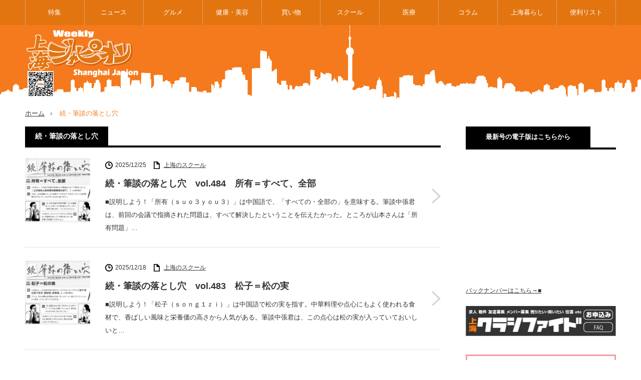

--- FILE ---
content_type: text/html; charset=UTF-8
request_url: https://shvoice.com/tags/%E7%B6%9A%E3%83%BB%E7%AD%86%E8%AB%87%E3%81%AE%E8%90%BD%E3%81%A8%E3%81%97%E7%A9%B4
body_size: 16613
content:
<!DOCTYPE html>
<html class="pc" dir="ltr" lang="ja"
	prefix="og: https://ogp.me/ns#" >
<head>
<meta charset="UTF-8">
<!--[if IE]><meta http-equiv="X-UA-Compatible" content="IE=edge,chrome=1"><![endif]-->
<meta name="viewport" content="width=device-width,initial-scale=1.0">

<meta name="description" content="食べる、遊ぶ、知る! 中国上海情報満載 |上海ジャピオンウェブサイト">
<!--<link rel="stylesheet" href="https://use.fontawesome.com/releases/v5.6.3/css/all.css">-->
<link rel="pingback" href="https://shvoice.com/xmlrpc.php">

		<!-- All in One SEO 4.3.2 - aioseo.com -->
		<title>続・筆談の落とし穴 | 中国・上海日本語フリーペーパー『上海ジャピオン』ウェブサイト</title>
		<meta name="robots" content="max-image-preview:large" />
		<link rel="canonical" href="https://shvoice.com/tags/%E7%B6%9A%E3%83%BB%E7%AD%86%E8%AB%87%E3%81%AE%E8%90%BD%E3%81%A8%E3%81%97%E7%A9%B4" />
		<link rel="next" href="https://shvoice.com/tags/%E7%B6%9A%E3%83%BB%E7%AD%86%E8%AB%87%E3%81%AE%E8%90%BD%E3%81%A8%E3%81%97%E7%A9%B4/page/2" />
		<meta name="generator" content="All in One SEO (AIOSEO) 4.3.2 " />

		<!-- Global site tag (gtag.js) - Google Analytics -->
<script async src="https://www.googletagmanager.com/gtag/js?id=UA-30339518-1"></script>
<script>
 window.dataLayer = window.dataLayer || [];
 function gtag(){dataLayer.push(arguments);}
 gtag('js', new Date());

 gtag('config', 'UA-30339518-1');
</script>
		<script type="application/ld+json" class="aioseo-schema">
			{"@context":"https:\/\/schema.org","@graph":[{"@type":"BreadcrumbList","@id":"https:\/\/shvoice.com\/tags\/%E7%B6%9A%E3%83%BB%E7%AD%86%E8%AB%87%E3%81%AE%E8%90%BD%E3%81%A8%E3%81%97%E7%A9%B4#breadcrumblist","itemListElement":[{"@type":"ListItem","@id":"https:\/\/shvoice.com\/#listItem","position":1,"item":{"@type":"WebPage","@id":"https:\/\/shvoice.com\/","name":"\u30db\u30fc\u30e0","description":"\u98df\u3079\u308b\u3001\u904a\u3076\u3001\u77e5\u308b! \u4e2d\u56fd\u4e0a\u6d77\u60c5\u5831\u6e80\u8f09 |\u4e0a\u6d77\u30b8\u30e3\u30d4\u30aa\u30f3\u30a6\u30a7\u30d6\u30b5\u30a4\u30c8 \u4e2d\u56fd\u306e\u4e0a\u6d77\u3067\u3001\u6bce\u9031\u91d1\u66dc\u65e52\u4e07\u90e8\u767a\u884c\u3057\u3066\u3044\u308b\u65e5\u672c\u8a9e\u30d5\u30ea\u30fc\u30da\u30fc\u30d1\u30fc\u3002 \u4e0a\u6d77\u30b8\u30e3\u30d4\u30aa\u30f3\u306eWEB\u3067\u3059\u3002\u82b8\u80fd\u30fb\u30b9\u30dd\u30fc\u30c4\u8a18\u4e8b\u3084\u65c5\u884c\u30fb\u98f2\u98df\u30fb\u4e0d\u52d5\u7523\u30fb\u8a9e\u5b66\u30fb\u533b\u7642\u30fb\u7f8e\u5bb9\u306a\u3069 \u3042\u3089\u3086\u308b\u4e2d\u56fd\u30fb\u4e0a\u6d77\u306e\u60c5\u5831\u3092\u7686\u69d8\u306b\u304a\u5c4a\u3051\u3057\u3066\u307e\u3059\u3002|","url":"https:\/\/shvoice.com\/"},"nextItem":"https:\/\/shvoice.com\/tags\/%e7%b6%9a%e3%83%bb%e7%ad%86%e8%ab%87%e3%81%ae%e8%90%bd%e3%81%a8%e3%81%97%e7%a9%b4#listItem"},{"@type":"ListItem","@id":"https:\/\/shvoice.com\/tags\/%e7%b6%9a%e3%83%bb%e7%ad%86%e8%ab%87%e3%81%ae%e8%90%bd%e3%81%a8%e3%81%97%e7%a9%b4#listItem","position":2,"item":{"@type":"WebPage","@id":"https:\/\/shvoice.com\/tags\/%e7%b6%9a%e3%83%bb%e7%ad%86%e8%ab%87%e3%81%ae%e8%90%bd%e3%81%a8%e3%81%97%e7%a9%b4","name":"\u7d9a\u30fb\u7b46\u8ac7\u306e\u843d\u3068\u3057\u7a74","url":"https:\/\/shvoice.com\/tags\/%e7%b6%9a%e3%83%bb%e7%ad%86%e8%ab%87%e3%81%ae%e8%90%bd%e3%81%a8%e3%81%97%e7%a9%b4"},"previousItem":"https:\/\/shvoice.com\/#listItem"}]},{"@type":"CollectionPage","@id":"https:\/\/shvoice.com\/tags\/%E7%B6%9A%E3%83%BB%E7%AD%86%E8%AB%87%E3%81%AE%E8%90%BD%E3%81%A8%E3%81%97%E7%A9%B4#collectionpage","url":"https:\/\/shvoice.com\/tags\/%E7%B6%9A%E3%83%BB%E7%AD%86%E8%AB%87%E3%81%AE%E8%90%BD%E3%81%A8%E3%81%97%E7%A9%B4","name":"\u7d9a\u30fb\u7b46\u8ac7\u306e\u843d\u3068\u3057\u7a74 | \u4e2d\u56fd\u30fb\u4e0a\u6d77\u65e5\u672c\u8a9e\u30d5\u30ea\u30fc\u30da\u30fc\u30d1\u30fc\u300e\u4e0a\u6d77\u30b8\u30e3\u30d4\u30aa\u30f3\u300f\u30a6\u30a7\u30d6\u30b5\u30a4\u30c8","inLanguage":"ja","isPartOf":{"@id":"https:\/\/shvoice.com\/#website"},"breadcrumb":{"@id":"https:\/\/shvoice.com\/tags\/%E7%B6%9A%E3%83%BB%E7%AD%86%E8%AB%87%E3%81%AE%E8%90%BD%E3%81%A8%E3%81%97%E7%A9%B4#breadcrumblist"}},{"@type":"Organization","@id":"https:\/\/shvoice.com\/#organization","name":"\u98df\u3079\u308b\u3001\u904a\u3076\u3001\u77e5\u308b! \u4e2d\u56fd\u4e0a\u6d77\u60c5\u5831\u6e80\u8f09 |\u4e0a\u6d77\u30b8\u30e3\u30d4\u30aa\u30f3\u30a6\u30a7\u30d6\u30b5\u30a4\u30c8","url":"https:\/\/shvoice.com\/","logo":{"@type":"ImageObject","url":"https:\/\/shvoice.com\/wp-content\/uploads\/tcd-w\/logo.png?1641982281","@id":"https:\/\/shvoice.com\/#organizationLogo"},"image":{"@id":"https:\/\/shvoice.com\/#organizationLogo"},"sameAs":["https:\/\/www.facebook.com\/ShanghaiJapion\/","https:\/\/twitter.com\/shanghai_japion","https:\/\/www.instagram.com\/sh_japion\/?hl=ja"],"contactPoint":{"@type":"ContactPoint","telephone":"+862164317815","contactType":"none"}},{"@type":"WebSite","@id":"https:\/\/shvoice.com\/#website","url":"https:\/\/shvoice.com\/","name":"\u4e2d\u56fd\u30fb\u4e0a\u6d77\u65e5\u672c\u8a9e\u30d5\u30ea\u30fc\u30da\u30fc\u30d1\u30fc\u300e\u4e0a\u6d77\u30b8\u30e3\u30d4\u30aa\u30f3\u300f\u30a6\u30a7\u30d6\u30b5\u30a4\u30c8","description":"\u98df\u3079\u308b\u3001\u904a\u3076\u3001\u77e5\u308b! \u4e2d\u56fd\u4e0a\u6d77\u60c5\u5831\u6e80\u8f09 |\u4e0a\u6d77\u30b8\u30e3\u30d4\u30aa\u30f3\u30a6\u30a7\u30d6\u30b5\u30a4\u30c8","inLanguage":"ja","publisher":{"@id":"https:\/\/shvoice.com\/#organization"}}]}
		</script>
		<!-- All in One SEO -->

<link rel="alternate" type="application/rss+xml" title="中国・上海日本語フリーペーパー『上海ジャピオン』ウェブサイト &raquo; フィード" href="https://shvoice.com/feed" />
<link rel="alternate" type="application/rss+xml" title="中国・上海日本語フリーペーパー『上海ジャピオン』ウェブサイト &raquo; 続・筆談の落とし穴 タグのフィード" href="https://shvoice.com/tags/%e7%b6%9a%e3%83%bb%e7%ad%86%e8%ab%87%e3%81%ae%e8%90%bd%e3%81%a8%e3%81%97%e7%a9%b4/feed" />
		<!-- This site uses the Google Analytics by MonsterInsights plugin v8.12.1 - Using Analytics tracking - https://www.monsterinsights.com/ -->
		<!-- Note: MonsterInsights is not currently configured on this site. The site owner needs to authenticate with Google Analytics in the MonsterInsights settings panel. -->
					<!-- No UA code set -->
				<!-- / Google Analytics by MonsterInsights -->
		<script type="text/javascript">
window._wpemojiSettings = {"baseUrl":"https:\/\/s.w.org\/images\/core\/emoji\/14.0.0\/72x72\/","ext":".png","svgUrl":"https:\/\/s.w.org\/images\/core\/emoji\/14.0.0\/svg\/","svgExt":".svg","source":{"concatemoji":"https:\/\/shvoice.com\/wp-includes\/js\/wp-emoji-release.min.js?ver=6.1.9"}};
/*! This file is auto-generated */
!function(e,a,t){var n,r,o,i=a.createElement("canvas"),p=i.getContext&&i.getContext("2d");function s(e,t){var a=String.fromCharCode,e=(p.clearRect(0,0,i.width,i.height),p.fillText(a.apply(this,e),0,0),i.toDataURL());return p.clearRect(0,0,i.width,i.height),p.fillText(a.apply(this,t),0,0),e===i.toDataURL()}function c(e){var t=a.createElement("script");t.src=e,t.defer=t.type="text/javascript",a.getElementsByTagName("head")[0].appendChild(t)}for(o=Array("flag","emoji"),t.supports={everything:!0,everythingExceptFlag:!0},r=0;r<o.length;r++)t.supports[o[r]]=function(e){if(p&&p.fillText)switch(p.textBaseline="top",p.font="600 32px Arial",e){case"flag":return s([127987,65039,8205,9895,65039],[127987,65039,8203,9895,65039])?!1:!s([55356,56826,55356,56819],[55356,56826,8203,55356,56819])&&!s([55356,57332,56128,56423,56128,56418,56128,56421,56128,56430,56128,56423,56128,56447],[55356,57332,8203,56128,56423,8203,56128,56418,8203,56128,56421,8203,56128,56430,8203,56128,56423,8203,56128,56447]);case"emoji":return!s([129777,127995,8205,129778,127999],[129777,127995,8203,129778,127999])}return!1}(o[r]),t.supports.everything=t.supports.everything&&t.supports[o[r]],"flag"!==o[r]&&(t.supports.everythingExceptFlag=t.supports.everythingExceptFlag&&t.supports[o[r]]);t.supports.everythingExceptFlag=t.supports.everythingExceptFlag&&!t.supports.flag,t.DOMReady=!1,t.readyCallback=function(){t.DOMReady=!0},t.supports.everything||(n=function(){t.readyCallback()},a.addEventListener?(a.addEventListener("DOMContentLoaded",n,!1),e.addEventListener("load",n,!1)):(e.attachEvent("onload",n),a.attachEvent("onreadystatechange",function(){"complete"===a.readyState&&t.readyCallback()})),(e=t.source||{}).concatemoji?c(e.concatemoji):e.wpemoji&&e.twemoji&&(c(e.twemoji),c(e.wpemoji)))}(window,document,window._wpemojiSettings);
</script>
<style type="text/css">
img.wp-smiley,
img.emoji {
	display: inline !important;
	border: none !important;
	box-shadow: none !important;
	height: 1em !important;
	width: 1em !important;
	margin: 0 0.07em !important;
	vertical-align: -0.1em !important;
	background: none !important;
	padding: 0 !important;
}
</style>
	<link rel='stylesheet' id='style-css' href='https://shvoice.com/wp-content/themes/innovate_hack_tcd025/style.css?ver=3.3' type='text/css' media='screen' />
<link rel='stylesheet' id='wp-block-library-css' href='https://shvoice.com/wp-includes/css/dist/block-library/style.min.css?ver=6.1.9' type='text/css' media='all' />
<link rel='stylesheet' id='classic-theme-styles-css' href='https://shvoice.com/wp-includes/css/classic-themes.min.css?ver=1' type='text/css' media='all' />
<style id='global-styles-inline-css' type='text/css'>
body{--wp--preset--color--black: #000000;--wp--preset--color--cyan-bluish-gray: #abb8c3;--wp--preset--color--white: #ffffff;--wp--preset--color--pale-pink: #f78da7;--wp--preset--color--vivid-red: #cf2e2e;--wp--preset--color--luminous-vivid-orange: #ff6900;--wp--preset--color--luminous-vivid-amber: #fcb900;--wp--preset--color--light-green-cyan: #7bdcb5;--wp--preset--color--vivid-green-cyan: #00d084;--wp--preset--color--pale-cyan-blue: #8ed1fc;--wp--preset--color--vivid-cyan-blue: #0693e3;--wp--preset--color--vivid-purple: #9b51e0;--wp--preset--gradient--vivid-cyan-blue-to-vivid-purple: linear-gradient(135deg,rgba(6,147,227,1) 0%,rgb(155,81,224) 100%);--wp--preset--gradient--light-green-cyan-to-vivid-green-cyan: linear-gradient(135deg,rgb(122,220,180) 0%,rgb(0,208,130) 100%);--wp--preset--gradient--luminous-vivid-amber-to-luminous-vivid-orange: linear-gradient(135deg,rgba(252,185,0,1) 0%,rgba(255,105,0,1) 100%);--wp--preset--gradient--luminous-vivid-orange-to-vivid-red: linear-gradient(135deg,rgba(255,105,0,1) 0%,rgb(207,46,46) 100%);--wp--preset--gradient--very-light-gray-to-cyan-bluish-gray: linear-gradient(135deg,rgb(238,238,238) 0%,rgb(169,184,195) 100%);--wp--preset--gradient--cool-to-warm-spectrum: linear-gradient(135deg,rgb(74,234,220) 0%,rgb(151,120,209) 20%,rgb(207,42,186) 40%,rgb(238,44,130) 60%,rgb(251,105,98) 80%,rgb(254,248,76) 100%);--wp--preset--gradient--blush-light-purple: linear-gradient(135deg,rgb(255,206,236) 0%,rgb(152,150,240) 100%);--wp--preset--gradient--blush-bordeaux: linear-gradient(135deg,rgb(254,205,165) 0%,rgb(254,45,45) 50%,rgb(107,0,62) 100%);--wp--preset--gradient--luminous-dusk: linear-gradient(135deg,rgb(255,203,112) 0%,rgb(199,81,192) 50%,rgb(65,88,208) 100%);--wp--preset--gradient--pale-ocean: linear-gradient(135deg,rgb(255,245,203) 0%,rgb(182,227,212) 50%,rgb(51,167,181) 100%);--wp--preset--gradient--electric-grass: linear-gradient(135deg,rgb(202,248,128) 0%,rgb(113,206,126) 100%);--wp--preset--gradient--midnight: linear-gradient(135deg,rgb(2,3,129) 0%,rgb(40,116,252) 100%);--wp--preset--duotone--dark-grayscale: url('#wp-duotone-dark-grayscale');--wp--preset--duotone--grayscale: url('#wp-duotone-grayscale');--wp--preset--duotone--purple-yellow: url('#wp-duotone-purple-yellow');--wp--preset--duotone--blue-red: url('#wp-duotone-blue-red');--wp--preset--duotone--midnight: url('#wp-duotone-midnight');--wp--preset--duotone--magenta-yellow: url('#wp-duotone-magenta-yellow');--wp--preset--duotone--purple-green: url('#wp-duotone-purple-green');--wp--preset--duotone--blue-orange: url('#wp-duotone-blue-orange');--wp--preset--font-size--small: 13px;--wp--preset--font-size--medium: 20px;--wp--preset--font-size--large: 36px;--wp--preset--font-size--x-large: 42px;--wp--preset--spacing--20: 0.44rem;--wp--preset--spacing--30: 0.67rem;--wp--preset--spacing--40: 1rem;--wp--preset--spacing--50: 1.5rem;--wp--preset--spacing--60: 2.25rem;--wp--preset--spacing--70: 3.38rem;--wp--preset--spacing--80: 5.06rem;}:where(.is-layout-flex){gap: 0.5em;}body .is-layout-flow > .alignleft{float: left;margin-inline-start: 0;margin-inline-end: 2em;}body .is-layout-flow > .alignright{float: right;margin-inline-start: 2em;margin-inline-end: 0;}body .is-layout-flow > .aligncenter{margin-left: auto !important;margin-right: auto !important;}body .is-layout-constrained > .alignleft{float: left;margin-inline-start: 0;margin-inline-end: 2em;}body .is-layout-constrained > .alignright{float: right;margin-inline-start: 2em;margin-inline-end: 0;}body .is-layout-constrained > .aligncenter{margin-left: auto !important;margin-right: auto !important;}body .is-layout-constrained > :where(:not(.alignleft):not(.alignright):not(.alignfull)){max-width: var(--wp--style--global--content-size);margin-left: auto !important;margin-right: auto !important;}body .is-layout-constrained > .alignwide{max-width: var(--wp--style--global--wide-size);}body .is-layout-flex{display: flex;}body .is-layout-flex{flex-wrap: wrap;align-items: center;}body .is-layout-flex > *{margin: 0;}:where(.wp-block-columns.is-layout-flex){gap: 2em;}.has-black-color{color: var(--wp--preset--color--black) !important;}.has-cyan-bluish-gray-color{color: var(--wp--preset--color--cyan-bluish-gray) !important;}.has-white-color{color: var(--wp--preset--color--white) !important;}.has-pale-pink-color{color: var(--wp--preset--color--pale-pink) !important;}.has-vivid-red-color{color: var(--wp--preset--color--vivid-red) !important;}.has-luminous-vivid-orange-color{color: var(--wp--preset--color--luminous-vivid-orange) !important;}.has-luminous-vivid-amber-color{color: var(--wp--preset--color--luminous-vivid-amber) !important;}.has-light-green-cyan-color{color: var(--wp--preset--color--light-green-cyan) !important;}.has-vivid-green-cyan-color{color: var(--wp--preset--color--vivid-green-cyan) !important;}.has-pale-cyan-blue-color{color: var(--wp--preset--color--pale-cyan-blue) !important;}.has-vivid-cyan-blue-color{color: var(--wp--preset--color--vivid-cyan-blue) !important;}.has-vivid-purple-color{color: var(--wp--preset--color--vivid-purple) !important;}.has-black-background-color{background-color: var(--wp--preset--color--black) !important;}.has-cyan-bluish-gray-background-color{background-color: var(--wp--preset--color--cyan-bluish-gray) !important;}.has-white-background-color{background-color: var(--wp--preset--color--white) !important;}.has-pale-pink-background-color{background-color: var(--wp--preset--color--pale-pink) !important;}.has-vivid-red-background-color{background-color: var(--wp--preset--color--vivid-red) !important;}.has-luminous-vivid-orange-background-color{background-color: var(--wp--preset--color--luminous-vivid-orange) !important;}.has-luminous-vivid-amber-background-color{background-color: var(--wp--preset--color--luminous-vivid-amber) !important;}.has-light-green-cyan-background-color{background-color: var(--wp--preset--color--light-green-cyan) !important;}.has-vivid-green-cyan-background-color{background-color: var(--wp--preset--color--vivid-green-cyan) !important;}.has-pale-cyan-blue-background-color{background-color: var(--wp--preset--color--pale-cyan-blue) !important;}.has-vivid-cyan-blue-background-color{background-color: var(--wp--preset--color--vivid-cyan-blue) !important;}.has-vivid-purple-background-color{background-color: var(--wp--preset--color--vivid-purple) !important;}.has-black-border-color{border-color: var(--wp--preset--color--black) !important;}.has-cyan-bluish-gray-border-color{border-color: var(--wp--preset--color--cyan-bluish-gray) !important;}.has-white-border-color{border-color: var(--wp--preset--color--white) !important;}.has-pale-pink-border-color{border-color: var(--wp--preset--color--pale-pink) !important;}.has-vivid-red-border-color{border-color: var(--wp--preset--color--vivid-red) !important;}.has-luminous-vivid-orange-border-color{border-color: var(--wp--preset--color--luminous-vivid-orange) !important;}.has-luminous-vivid-amber-border-color{border-color: var(--wp--preset--color--luminous-vivid-amber) !important;}.has-light-green-cyan-border-color{border-color: var(--wp--preset--color--light-green-cyan) !important;}.has-vivid-green-cyan-border-color{border-color: var(--wp--preset--color--vivid-green-cyan) !important;}.has-pale-cyan-blue-border-color{border-color: var(--wp--preset--color--pale-cyan-blue) !important;}.has-vivid-cyan-blue-border-color{border-color: var(--wp--preset--color--vivid-cyan-blue) !important;}.has-vivid-purple-border-color{border-color: var(--wp--preset--color--vivid-purple) !important;}.has-vivid-cyan-blue-to-vivid-purple-gradient-background{background: var(--wp--preset--gradient--vivid-cyan-blue-to-vivid-purple) !important;}.has-light-green-cyan-to-vivid-green-cyan-gradient-background{background: var(--wp--preset--gradient--light-green-cyan-to-vivid-green-cyan) !important;}.has-luminous-vivid-amber-to-luminous-vivid-orange-gradient-background{background: var(--wp--preset--gradient--luminous-vivid-amber-to-luminous-vivid-orange) !important;}.has-luminous-vivid-orange-to-vivid-red-gradient-background{background: var(--wp--preset--gradient--luminous-vivid-orange-to-vivid-red) !important;}.has-very-light-gray-to-cyan-bluish-gray-gradient-background{background: var(--wp--preset--gradient--very-light-gray-to-cyan-bluish-gray) !important;}.has-cool-to-warm-spectrum-gradient-background{background: var(--wp--preset--gradient--cool-to-warm-spectrum) !important;}.has-blush-light-purple-gradient-background{background: var(--wp--preset--gradient--blush-light-purple) !important;}.has-blush-bordeaux-gradient-background{background: var(--wp--preset--gradient--blush-bordeaux) !important;}.has-luminous-dusk-gradient-background{background: var(--wp--preset--gradient--luminous-dusk) !important;}.has-pale-ocean-gradient-background{background: var(--wp--preset--gradient--pale-ocean) !important;}.has-electric-grass-gradient-background{background: var(--wp--preset--gradient--electric-grass) !important;}.has-midnight-gradient-background{background: var(--wp--preset--gradient--midnight) !important;}.has-small-font-size{font-size: var(--wp--preset--font-size--small) !important;}.has-medium-font-size{font-size: var(--wp--preset--font-size--medium) !important;}.has-large-font-size{font-size: var(--wp--preset--font-size--large) !important;}.has-x-large-font-size{font-size: var(--wp--preset--font-size--x-large) !important;}
.wp-block-navigation a:where(:not(.wp-element-button)){color: inherit;}
:where(.wp-block-columns.is-layout-flex){gap: 2em;}
.wp-block-pullquote{font-size: 1.5em;line-height: 1.6;}
</style>
<link rel='stylesheet' id='contact-form-7-css' href='https://shvoice.com/wp-content/plugins/contact-form-7/includes/css/styles.css?ver=5.7.4' type='text/css' media='all' />
<link rel='stylesheet' id='toc-screen-css' href='https://shvoice.com/wp-content/plugins/table-of-contents-plus/screen.min.css?ver=2302' type='text/css' media='all' />
<style id='akismet-widget-style-inline-css' type='text/css'>

			.a-stats {
				--akismet-color-mid-green: #357b49;
				--akismet-color-white: #fff;
				--akismet-color-light-grey: #f6f7f7;

				max-width: 350px;
				width: auto;
			}

			.a-stats * {
				all: unset;
				box-sizing: border-box;
			}

			.a-stats strong {
				font-weight: 600;
			}

			.a-stats a.a-stats__link,
			.a-stats a.a-stats__link:visited,
			.a-stats a.a-stats__link:active {
				background: var(--akismet-color-mid-green);
				border: none;
				box-shadow: none;
				border-radius: 8px;
				color: var(--akismet-color-white);
				cursor: pointer;
				display: block;
				font-family: -apple-system, BlinkMacSystemFont, 'Segoe UI', 'Roboto', 'Oxygen-Sans', 'Ubuntu', 'Cantarell', 'Helvetica Neue', sans-serif;
				font-weight: 500;
				padding: 12px;
				text-align: center;
				text-decoration: none;
				transition: all 0.2s ease;
			}

			/* Extra specificity to deal with TwentyTwentyOne focus style */
			.widget .a-stats a.a-stats__link:focus {
				background: var(--akismet-color-mid-green);
				color: var(--akismet-color-white);
				text-decoration: none;
			}

			.a-stats a.a-stats__link:hover {
				filter: brightness(110%);
				box-shadow: 0 4px 12px rgba(0, 0, 0, 0.06), 0 0 2px rgba(0, 0, 0, 0.16);
			}

			.a-stats .count {
				color: var(--akismet-color-white);
				display: block;
				font-size: 1.5em;
				line-height: 1.4;
				padding: 0 13px;
				white-space: nowrap;
			}
		
</style>
<script type='text/javascript' src='https://shvoice.com/wp-includes/js/jquery/jquery.min.js?ver=3.6.1' id='jquery-core-js'></script>
<script type='text/javascript' src='https://shvoice.com/wp-includes/js/jquery/jquery-migrate.min.js?ver=3.3.2' id='jquery-migrate-js'></script>
<link rel="https://api.w.org/" href="https://shvoice.com/wp-json/" /><link rel="alternate" type="application/json" href="https://shvoice.com/wp-json/wp/v2/tags/4845" />
<!-- This site is using AdRotate v5.13.7 to display their advertisements - https://ajdg.solutions/ -->
<!-- AdRotate CSS -->
<style type="text/css" media="screen">
	.g { margin:0px; padding:0px; overflow:hidden; line-height:1; zoom:1; }
	.g img { height:auto; }
	.g-col { position:relative; float:left; }
	.g-col:first-child { margin-left: 0; }
	.g-col:last-child { margin-right: 0; }
	@media only screen and (max-width: 480px) {
		.g-col, .g-dyn, .g-single { width:100%; margin-left:0; margin-right:0; }
	}
</style>
<!-- /AdRotate CSS -->

<script type="text/javascript">
	window._se_plugin_version = '8.1.9';
</script>

<script src="https://shvoice.com/wp-content/themes/innovate_hack_tcd025/js/modernizr.js?ver=3.3"></script>
<script src="https://shvoice.com/wp-content/themes/innovate_hack_tcd025/js/jscript.js?ver=3.3"></script>

<link rel="stylesheet" media="screen and (max-width:671px)" href="https://shvoice.com/wp-content/themes/innovate_hack_tcd025/responsive.css?ver=3.3">

<link rel="stylesheet" href="https://shvoice.com/wp-content/themes/innovate_hack_tcd025/japanese.css?ver=3.3">

<!--[if lt IE 9]>
<script src="https://shvoice.com/wp-content/themes/innovate_hack_tcd025/js/html5.js?ver=3.3"></script>
<![endif]-->

<style type="text/css">

body { font-size:14px; }

#logo { top:-50px; left:0px; }

a:hover, #header_button li a:hover, #header_button li a.active, #header_menu li a:hover, #copyright_area a:hover, #bread_crumb .last, .styled_post_list1 li a:hover, .post_meta a:hover
 { color:#F47A1D; }

.design_date, #load_post a:hover, #header_category_list, #header_tag_list, #header_button li#category_button a:before, #header_button li#recommend_button a:before, #header_button li#tag_button a:before, #header_button li#misc_button a:before, #header_recommend_list a:before, #header_misc_list a:before,
 .pc #global_menu ul a:hover, .pc #global_menu ul ul a:hover, #post_list_tab li a:hover, #return_top a:hover, #wp-calendar td a:hover, #wp-calendar #prev a:hover, #wp-calendar #next a:hover, .widget_search #search-btn input:hover, .widget_search #searchsubmit:hover,
  #related_post .image:hover img, #submit_comment:hover, #post_pagination a:hover, #post_pagination p, .tcdw_category_list_widget a:hover, .mobile #global_menu ul a:hover, a.menu_button:hover, #load_post a:hover, #footer_social_link li a:hover, .author_info_link:hover, .author_info .author_social_link li.author_link a:hover
   { background-color:#F47A1D; }

#comment_textarea textarea:focus, #guest_info input:focus, .single_headline, #related_post .image:hover img, .post_list .image:hover img, .styled_post_list1 .image:hover img
 { border-color:#F47A1D; }

.post_content table{
table-layout:fixed;
}

.post_content td, .post_content th{
word-break:break-all;
vertical-align: middle;
}

input ,
textarea{
max-width:100%;
}

.pc #global_menu > ul > li > a{
    padding: 0 24px;
}

.pc #global_menu ul ul{
min-width: 150px;
}



#voimedi_cate_list{
overflow: hidden;
}

.voimedi_info .logo-about{
    max-width: 350px;
    margin: auto;
}

.voimedi_info h3{
padding-bottom: .2em;
border-bottom: 1px solid #ccc;
}

.post_content div.voimedi_img img{
margin: 0;
}

table.voimedi_infotxt td {
    border-left: none;
    border-right: none;
}

table.voimedi_infotxt tr:last-of-type td {
    border-bottom: none;
}

table.voimedi_infotxt tr:first-of-type td {
    border-top: none;
}

.voimedi_info th{
text-align: left;
}

table.voimedi_infotxt.docter_info th{
    padding: 0;
    font-size: 13px;
    font-weight: bold;
    line-height: 1.5em;
    text-align: left;
    border: none;
    background-color: transparent;
}

table.voimedi_infotxt.docter_info td{
    padding: 5px 0;
    border: none;
}

div.voimedi_img p{
transform: translateY(2.8em);
}

.medical_news{
margin-top: 40px;
}

.medical_recommend{
margin-bottom: 40px;
}

.medical_news .medical_newsWrap ,
.medical_recommend .medical_recommendWrap {
    display: flex;
    align-items: flex-start;
    justify-content: space-between;
    margin: 20px 0;
}

.medical_news .medical_newsWrap +  .medical_newsWrap ,
.medical_recommend .medical_recommendWrap + .medical_recommendWrap{
margin-top: 40px;
}

.medical_news .medical_newsWrap table,
.medical_recommend .medical_recommendWrap table{
margin-bottom: 0;
} 

.medical_news .medical_newsWrap table th,
.medical_news .medical_newsWrap table td,
.medical_recommend .medical_recommendWrap table th, 
.medical_recommend .medical_recommendWrap table td {
    background: transparent;
    border: none;
}

.medical_news .medical_newsWrap table th ,
.medical_recommend .medical_recommendWrap table th{
    padding: 0 15px;
    font-weight: bold;
}

.medical_news .medical_newsWrap table td ,
.medical_recommend .medical_recommendWrap table td{
    padding: 0 15px;
    line-height: 1.7em;
}

.medical_news .medical_newsWrap .voimedi_img,
.medical_recommend .medical_recommendWrap .voimedi_img{
float: none;
overflow: hidden;
}

.medical_news .medical_newsWrap .voimedi_img p:not(:empty),
.medical_recommend .medical_recommendWrap .voimedi_img p:not(:empty){
margin-top:2em;
transform: translate(0);
}

@media screen and (max-width:671px){
.medical_news .medical_newsWrap ,
.medical_recommend .medical_recommendWrap{
display: block;
}
}

</style>

<script type="text/javascript" src="https://shvoice.com/wp-content/themes/innovate_hack_tcd025/js/jquery.infinitescroll.min.js?ver=3.3"></script>
<script type="text/javascript">
  jQuery(document).ready(function($){
    $('#post_list').infinitescroll({
      navSelector  : '#load_post',
      nextSelector : '#load_post a',
      itemSelector : '.post_item',
      animate      : true,
      extraScrollPx: 300,
      errorCallback: function() { 
          $('#infscr-loading').animate({opacity: 0.8},1000).fadeOut('normal');
      },
      loading: {
          msgText : '記事をロード中・・・',
          finishedMsg : 'これ以上記事はございません',
          img : 'https://shvoice.com/wp-content/themes/innovate_hack_tcd025/img/common/loader.gif'
        }
      },function(arrayOfNewElems){
          $('#load_post a').show();
      }
    );
    $(window).unbind('.infscr');
    $('#load_post a').click(function(){
     $('#load_post a').hide();
     $('#post_list').infinitescroll('retrieve');
     $('#load_post').show();
     return false;
    });
  });
</script>



<meta name="redi-version" content="1.2.4" /><link rel="icon" href="https://shvoice.com/wp-content/uploads/2021/01/cropped-fabish-1-32x32.gif" sizes="32x32" />
<link rel="icon" href="https://shvoice.com/wp-content/uploads/2021/01/cropped-fabish-1-192x192.gif" sizes="192x192" />
<link rel="apple-touch-icon" href="https://shvoice.com/wp-content/uploads/2021/01/cropped-fabish-1-180x180.gif" />
<meta name="msapplication-TileImage" content="https://shvoice.com/wp-content/uploads/2021/01/cropped-fabish-1-270x270.gif" />
		<style type="text/css" id="wp-custom-css">
			#logo {
    top: 10px;
    left: 0px;
}
```
.float-widget {
    float: right;
}
```		</style>
			
<script async src="https://www.googletagmanager.com/gtag/js?id=UA-30339518-1"></script>
<script>
  window.dataLayer = window.dataLayer || [];
  function gtag(){dataLayer.push(arguments);}
  gtag('js', new Date());

  gtag('config', 'UA-30339518-1');
</script>
	

	<script data-ad-client="ca-pub-1830090289937025" async src="https://pagead2.googlesyndication.com/pagead/js/adsbygoogle.js"></script>
	<meta name="google-site-verification" content="2hzH1hE2twWDNCEAm_5xsvAsLq2xk2baEh6wz2hZaKE" />
</head>
<body class="archive tag tag-4845">

 <!-- global menu -->
  <div id="global_menu_wrap">
  <a href="#" class="menu_button">menu</a>
  <div id="global_menu" class="clearfix num10">
   <ul id="menu-header_menu_top-1" class="menu"><li class="menu-item menu-item-type-taxonomy menu-item-object-category menu-item-62284"><a href="https://shvoice.com/cat/special_feature">特集</a></li>
<li class="menu-item menu-item-type-taxonomy menu-item-object-category menu-item-62282"><a href="https://shvoice.com/cat/news">ニュース</a></li>
<li class="menu-item menu-item-type-taxonomy menu-item-object-category menu-item-has-children menu-item-62283"><a href="https://shvoice.com/cat/gourmet">グルメ</a>
<ul class="sub-menu">
	<li id="menu-item-62285" class="menu-item menu-item-type-custom menu-item-object-custom menu-item-62285"><a href="https://shvoice.com/tags/今週もゴチになります">今週もゴチになります</a></li>
	<li id="menu-item-62286" class="menu-item menu-item-type-custom menu-item-object-custom menu-item-62286"><a href="https://shvoice.com/tags/just-opened">JUST OPENED</a></li>
	<li id="menu-item-63868" class="menu-item menu-item-type-custom menu-item-object-custom menu-item-63868"><a href="https://shvoice.com/tags/俺のジャピコレ">俺のジャピコレ</a></li>
	<li id="menu-item-66359" class="menu-item menu-item-type-custom menu-item-object-custom menu-item-66359"><a href="https://shvoice.com/tags/今週の外卖！">今週の外卖！</a></li>
</ul>
</li>
<li class="menu-item menu-item-type-taxonomy menu-item-object-category menu-item-has-children menu-item-62377"><a href="https://shvoice.com/cat/beauty">健康・美容</a>
<ul class="sub-menu">
	<li id="menu-item-77013" class="menu-item menu-item-type-post_type menu-item-object-page menu-item-77013"><a href="https://shvoice.com/cosmetology-list">上海の美容・健康リスト</a></li>
	<li id="menu-item-62393" class="menu-item menu-item-type-custom menu-item-object-custom menu-item-62393"><a href="https://shvoice.com/tags/読者モデル">読者モデル体験</a></li>
	<li id="menu-item-62394" class="menu-item menu-item-type-custom menu-item-object-custom menu-item-62394"><a href="https://shvoice.com/tags/中国コスメトーク">中国コスメトーク</a></li>
</ul>
</li>
<li class="menu-item menu-item-type-taxonomy menu-item-object-category menu-item-has-children menu-item-63863"><a href="https://shvoice.com/cat/fashion">買い物</a>
<ul class="sub-menu">
	<li id="menu-item-62404" class="menu-item menu-item-type-custom menu-item-object-custom menu-item-62404"><a href="https://shvoice.com/tags/週末お出かけココいいね！">ココいいね</a></li>
</ul>
</li>
<li class="menu-item menu-item-type-taxonomy menu-item-object-category current-menu-ancestor current-menu-parent menu-item-has-children menu-item-62396"><a href="https://shvoice.com/cat/learning">スクール</a>
<ul class="sub-menu">
	<li id="menu-item-87874" class="menu-item menu-item-type-post_type menu-item-object-page menu-item-87874"><a href="https://shvoice.com/education">上海の教育リスト</a></li>
	<li id="menu-item-73576" class="menu-item menu-item-type-custom menu-item-object-custom menu-item-73576"><a href="https://shvoice.com/web-school">ジャピオンスクールリスト</a></li>
	<li id="menu-item-62397" class="menu-item menu-item-type-custom menu-item-object-custom current-menu-item menu-item-62397"><a href="https://shvoice.com/tags/続・筆談の落とし穴" aria-current="page">筆談の落とし穴</a></li>
	<li id="menu-item-72014" class="menu-item menu-item-type-custom menu-item-object-custom menu-item-72014"><a href="https://shvoice.com/tags/解答ルパン">解答ルパンの挑戦状</a></li>
	<li id="menu-item-72015" class="menu-item menu-item-type-custom menu-item-object-custom menu-item-72015"><a href="https://shvoice.com/tags/おけいこ">ススメ!  おけいこ</a></li>
</ul>
</li>
<li class="menu-item menu-item-type-taxonomy menu-item-object-category menu-item-has-children menu-item-62398"><a href="https://shvoice.com/cat/medical_care">医療</a>
<ul class="sub-menu">
	<li id="menu-item-62399" class="menu-item menu-item-type-custom menu-item-object-custom menu-item-62399"><a href="https://shvoice.com/medical-list">病院リスト</a></li>
	<li id="menu-item-62401" class="menu-item menu-item-type-custom menu-item-object-custom menu-item-62401"><a href="https://shvoice.com/tags/お医者さんの御用達">お医者さんの御用達</a></li>
</ul>
</li>
<li class="menu-item menu-item-type-taxonomy menu-item-object-category menu-item-has-children menu-item-62402"><a href="https://shvoice.com/cat/column">コラム</a>
<ul class="sub-menu">
	<li id="menu-item-62405" class="menu-item menu-item-type-custom menu-item-object-custom menu-item-62405"><a href="https://shvoice.com/tags/熱熱チャイなう">熱熱チャイなう</a></li>
	<li id="menu-item-63869" class="menu-item menu-item-type-custom menu-item-object-custom menu-item-63869"><a href="https://shvoice.com/tags/法律相談室">法律相談室</a></li>
	<li id="menu-item-75827" class="menu-item menu-item-type-custom menu-item-object-custom menu-item-75827"><a href="https://shvoice.com/tags/聞いてよつなアーイー">聞いてよ つなアーイー</a></li>
	<li id="menu-item-62406" class="menu-item menu-item-type-taxonomy menu-item-object-category menu-item-62406"><a href="https://shvoice.com/cat/research">読者ページ</a></li>
</ul>
</li>
<li class="menu-item menu-item-type-taxonomy menu-item-object-category menu-item-has-children menu-item-63865"><a href="https://shvoice.com/cat/neighbor">上海暮らし</a>
<ul class="sub-menu">
	<li id="menu-item-81601" class="menu-item menu-item-type-custom menu-item-object-custom menu-item-81601"><a href="https://shvoice.com/moving">不動産・引っ越しリスト</a></li>
	<li id="menu-item-69140" class="menu-item menu-item-type-custom menu-item-object-custom menu-item-69140"><a href="http://shvoice.com/tags/上海街並み探検隊">上海街並み探検隊</a></li>
</ul>
</li>
<li class="menu-item menu-item-type-custom menu-item-object-custom menu-item-has-children menu-item-74418"><a href="https://shvoice.com/list-matome">便利リスト</a>
<ul class="sub-menu">
	<li id="menu-item-74420" class="menu-item menu-item-type-custom menu-item-object-custom menu-item-74420"><a href="https://shvoice.com/medical-list">病院リスト</a></li>
	<li id="menu-item-74419" class="menu-item menu-item-type-custom menu-item-object-custom menu-item-74419"><a href="https://shvoice.com/web-school">学校&#038;習い事</a></li>
	<li id="menu-item-74421" class="menu-item menu-item-type-custom menu-item-object-custom menu-item-74421"><a href="https://shvoice.com/moving">不動産&#038;引っ越し</a></li>
	<li id="menu-item-77012" class="menu-item menu-item-type-post_type menu-item-object-page menu-item-77012"><a href="https://shvoice.com/cosmetology-list">上海の美容・健康リスト</a></li>
</ul>
</li>
</ul>  </div>
 </div>
 
 <div id="header">
  <div id="header_inner">

   <!-- logo -->
   <div id='logo_image'>
<h1 id="logo"><a href=" https://shvoice.com/" title="中国・上海日本語フリーペーパー『上海ジャピオン』ウェブサイト" data-label="中国・上海日本語フリーペーパー『上海ジャピオン』ウェブサイト"><img src="https://shvoice.com/wp-content/uploads/tcd-w/logo.png?1767055781" alt="中国・上海日本語フリーペーパー『上海ジャピオン』ウェブサイト" title="中国・上海日本語フリーペーパー『上海ジャピオン』ウェブサイト" /></a></h1>
</div>

   <!-- banner1 -->
         <div id="header_banner1">
         <script async src="https://pagead2.googlesyndication.com/pagead/js/adsbygoogle.js"></script>
<!-- 上海ジャピオン　header -->
<ins class="adsbygoogle"
     style="display:inline-block;width:728px;height:90px"
     data-ad-client="ca-pub-1830090289937025"
     data-ad-slot="6497203660"></ins>
<script>
     (adsbygoogle = window.adsbygoogle || []).push({});
</script>       </div>
      
  </div><!-- END #header_inner -->
 </div><!-- END #header -->
	
 <!-- tagline -->
 <div id="header_bottom">
    <ul id="bread_crumb" class="clearfix">
 <li class="home"><a href="https://shvoice.com/"><span>ホーム</span></a></li>

 <li class="last">続・筆談の落とし穴</li>

</ul>   </div>

 <div id="contents" class="clearfix">
<div id="main_col">

 
  <h2 class="archive_headline"><span>続・筆談の落とし穴</span></h2>
 
 
 <div id="post_list_wrap">

  <div id="post_list1">
  <div id="post_list" class="post_list">

         <div class="post_item clearfix">
    <a class="image" href="https://shvoice.com/learning/88387.html"><img width="150" height="150" src="https://shvoice.com/wp-content/uploads/2025/12/20251220013352_1061-E-hitsudan-1-150x150.jpg" class="attachment-size1 size-size1 wp-post-image" alt="" decoding="async" srcset="https://shvoice.com/wp-content/uploads/2025/12/20251220013352_1061-E-hitsudan-1-150x150.jpg 150w, https://shvoice.com/wp-content/uploads/2025/12/20251220013352_1061-E-hitsudan-1-120x120.jpg 120w" sizes="(max-width: 150px) 100vw, 150px" /></a>    <div class="post_info">
          <ul class="meta clearfix">
      <li class="post_date"><time class="entry-date updated" datetime="2025-12-25T22:38:59+09:00">2025/12/25</time></li>      <li class="post_category"><a href="https://shvoice.com/cat/learning" rel="category tag">上海のスクール</a></li>     </ul>
          <h3 class="title"><a href="https://shvoice.com/learning/88387.html">続・筆談の落とし穴　vol.484　所有＝すべて、全部</a></h3>
     <p class="desc">■説明しよう！「所有（ｓｕｏ３ｙｏｕ３）」は中国語で、「すべての・全部の」を意味する。筆談中張君は、前回の会議で指摘された問題は、すべて解決したということを伝えたかった。ところが山本さんは「所有問題」…</p>
    </div>
    <a class="link" href="https://shvoice.com/learning/88387.html">続・筆談の落とし穴　vol.484　所有＝すべて、全部</a>
   </div>
            <div class="post_item clearfix">
    <a class="image" href="https://shvoice.com/learning/88303.html"><img width="150" height="150" src="https://shvoice.com/wp-content/uploads/2025/12/20251210104200_1060-E-hitsudan-1-150x150.jpg" class="attachment-size1 size-size1 wp-post-image" alt="" decoding="async" loading="lazy" srcset="https://shvoice.com/wp-content/uploads/2025/12/20251210104200_1060-E-hitsudan-1-150x150.jpg 150w, https://shvoice.com/wp-content/uploads/2025/12/20251210104200_1060-E-hitsudan-1-120x120.jpg 120w" sizes="(max-width: 150px) 100vw, 150px" /></a>    <div class="post_info">
          <ul class="meta clearfix">
      <li class="post_date"><time class="entry-date updated" datetime="2025-12-18T22:37:04+09:00">2025/12/18</time></li>      <li class="post_category"><a href="https://shvoice.com/cat/learning" rel="category tag">上海のスクール</a></li>     </ul>
          <h3 class="title"><a href="https://shvoice.com/learning/88303.html">続・筆談の落とし穴　vol.483　松子＝松の実</a></h3>
     <p class="desc">■説明しよう！「松子（ｓｏｎｇ１ｚｉ）」は中国語で松の実を指す。中華料理や点心にもよく使われる食材で、香ばしい風味と栄養価の高さから人気がある。筆談中張君は、この点心は松の実が入っていておいしいと…</p>
    </div>
    <a class="link" href="https://shvoice.com/learning/88303.html">続・筆談の落とし穴　vol.483　松子＝松の実</a>
   </div>
            <div class="post_item clearfix">
    <a class="image" href="https://shvoice.com/learning/88256.html"><img width="150" height="150" src="https://shvoice.com/wp-content/uploads/2025/12/20251203111420_1059-E-hitsudan-1-150x150.jpg" class="attachment-size1 size-size1 wp-post-image" alt="" decoding="async" loading="lazy" srcset="https://shvoice.com/wp-content/uploads/2025/12/20251203111420_1059-E-hitsudan-1-150x150.jpg 150w, https://shvoice.com/wp-content/uploads/2025/12/20251203111420_1059-E-hitsudan-1-120x120.jpg 120w" sizes="(max-width: 150px) 100vw, 150px" /></a>    <div class="post_info">
          <ul class="meta clearfix">
      <li class="post_date"><time class="entry-date updated" datetime="2025-12-11T22:14:50+09:00">2025/12/11</time></li>      <li class="post_category"><a href="https://shvoice.com/cat/learning" rel="category tag">上海のスクール</a></li>     </ul>
          <h3 class="title"><a href="https://shvoice.com/learning/88256.html">続・筆談の落とし穴　vol.482　社長＝サークルの部長</a></h3>
     <p class="desc">■説明しよう！「社長（ｓｈｅ４ｚｈａｎｇ３）」は中国語で「サークルの部長、クラブのリーダー」を意味する言葉である。筆談中、張君は李君が社内のアニメ研究会の部長になったことを伝えたつもりだった。しか…</p>
    </div>
    <a class="link" href="https://shvoice.com/learning/88256.html">続・筆談の落とし穴　vol.482　社長＝サークルの部長</a>
   </div>
               <div class="post_item clearfix">
    <a class="image" href="https://shvoice.com/learning/88194.html"><img width="150" height="150" src="https://shvoice.com/wp-content/uploads/2025/12/20251202011027_1058-E-hitsudan-150x150.jpg" class="attachment-size1 size-size1 wp-post-image" alt="" decoding="async" loading="lazy" srcset="https://shvoice.com/wp-content/uploads/2025/12/20251202011027_1058-E-hitsudan-150x150.jpg 150w, https://shvoice.com/wp-content/uploads/2025/12/20251202011027_1058-E-hitsudan-120x120.jpg 120w" sizes="(max-width: 150px) 100vw, 150px" /></a>    <div class="post_info">
          <ul class="meta clearfix">
      <li class="post_date"><time class="entry-date updated" datetime="2025-12-05T00:34:15+09:00">2025/12/5</time></li>      <li class="post_category"><a href="https://shvoice.com/cat/learning" rel="category tag">上海のスクール</a></li>     </ul>
          <h3 class="title"><a href="https://shvoice.com/learning/88194.html">続・筆談の落とし穴　vol.481　省心＝手間が省けて安心できる</a></h3>
     <p class="desc">■説明しよう！「省心（ｓｈｅｎｇ３ｘｉｎ１）」は中国語で「手間がかからない、気が楽になる」といった意味である。新しいシステムやサービスについて「便利で、余計な心配がいらない」という評価としてよく使われる。…</p>
    </div>
    <a class="link" href="https://shvoice.com/learning/88194.html">続・筆談の落とし穴　vol.481　省心＝手間が省けて安心できる</a>
   </div>
            <div class="post_item clearfix">
    <a class="image" href="https://shvoice.com/learning/88137.html"><img width="150" height="150" src="https://shvoice.com/wp-content/uploads/2025/11/20251124045526_1057-E-hitsudan-150x150.jpg" class="attachment-size1 size-size1 wp-post-image" alt="" decoding="async" loading="lazy" srcset="https://shvoice.com/wp-content/uploads/2025/11/20251124045526_1057-E-hitsudan-150x150.jpg 150w, https://shvoice.com/wp-content/uploads/2025/11/20251124045526_1057-E-hitsudan-120x120.jpg 120w" sizes="(max-width: 150px) 100vw, 150px" /></a>    <div class="post_info">
          <ul class="meta clearfix">
      <li class="post_date"><time class="entry-date updated" datetime="2025-11-27T23:09:00+09:00">2025/11/27</time></li>      <li class="post_category"><a href="https://shvoice.com/cat/learning" rel="category tag">上海のスクール</a></li>     </ul>
          <h3 class="title"><a href="https://shvoice.com/learning/88137.html">続・筆談の落とし穴　vol.480　書空＝空中に指で文字を書く</a></h3>
     <p class="desc">■説明しよう！「书空（ｓｈｕ１ｋｏｎｇ１）」は中国語で、空中に指で字を書く練習法を指す言葉である。漢字を覚えるために、指で〝書くふり〟をしながら反復する方法で、学生がよく用いる。筆談中、張君は山本…</p>
    </div>
    <a class="link" href="https://shvoice.com/learning/88137.html">続・筆談の落とし穴　vol.480　書空＝空中に指で文字を書く</a>
   </div>
            <div class="post_item clearfix">
    <a class="image" href="https://shvoice.com/learning/88096.html"><img width="150" height="150" src="https://shvoice.com/wp-content/uploads/2025/11/20251118015731_1056-E-hitsudan-150x150.jpg" class="attachment-size1 size-size1 wp-post-image" alt="" decoding="async" loading="lazy" srcset="https://shvoice.com/wp-content/uploads/2025/11/20251118015731_1056-E-hitsudan-150x150.jpg 150w, https://shvoice.com/wp-content/uploads/2025/11/20251118015731_1056-E-hitsudan-120x120.jpg 120w" sizes="(max-width: 150px) 100vw, 150px" /></a>    <div class="post_info">
          <ul class="meta clearfix">
      <li class="post_date"><time class="entry-date updated" datetime="2025-11-20T23:38:37+09:00">2025/11/20</time></li>      <li class="post_category"><a href="https://shvoice.com/cat/learning" rel="category tag">上海のスクール</a></li>     </ul>
          <h3 class="title"><a href="https://shvoice.com/learning/88096.html">続・筆談の落とし穴　vol.479　念書＝勉強する</a></h3>
     <p class="desc">■説明しよう！「念書（ｎｉａｎ４ｓｈｕ１）」は中国語で「勉強する、本を読む、学業に取り組む」という意味を持つ言葉である。筆談中、張君は新人の李君が毎晩コツコツ資格の勉強を続けていることを、伝えたか…</p>
    </div>
    <a class="link" href="https://shvoice.com/learning/88096.html">続・筆談の落とし穴　vol.479　念書＝勉強する</a>
   </div>
            <div class="post_item clearfix">
    <a class="image" href="https://shvoice.com/learning/88013.html"><img width="150" height="150" src="https://shvoice.com/wp-content/uploads/2025/11/20251105112535_1055-E-hitsudan−1-150x150.jpg" class="attachment-size1 size-size1 wp-post-image" alt="" decoding="async" loading="lazy" srcset="https://shvoice.com/wp-content/uploads/2025/11/20251105112535_1055-E-hitsudan−1-150x150.jpg 150w, https://shvoice.com/wp-content/uploads/2025/11/20251105112535_1055-E-hitsudan−1-120x120.jpg 120w" sizes="(max-width: 150px) 100vw, 150px" /></a>    <div class="post_info">
          <ul class="meta clearfix">
      <li class="post_date"><time class="entry-date updated" datetime="2025-11-14T00:02:17+09:00">2025/11/14</time></li>      <li class="post_category"><a href="https://shvoice.com/cat/learning" rel="category tag">上海のスクール</a></li>     </ul>
          <h3 class="title"><a href="https://shvoice.com/learning/88013.html">続・筆談の落とし穴　vol.478　亜軍＝第二位</a></h3>
     <p class="desc">■説明しよう！「亜军（ｙａ４ｊｕｎ１）」は中国語で「準優勝、第2位」を指す言葉である。「優勝」は「冠（ｇｕａｎ４）軍」、第３位は「季（ｊｉ４）軍」という。筆談中、張君は李君がコンペで準優勝したことを伝…</p>
    </div>
    <a class="link" href="https://shvoice.com/learning/88013.html">続・筆談の落とし穴　vol.478　亜軍＝第二位</a>
   </div>
            <div class="post_item clearfix">
    <a class="image" href="https://shvoice.com/learning/87967.html"><img width="150" height="150" src="https://shvoice.com/wp-content/uploads/2025/11/20251104012715_1054-E-hitsudan-150x150.jpg" class="attachment-size1 size-size1 wp-post-image" alt="" decoding="async" loading="lazy" srcset="https://shvoice.com/wp-content/uploads/2025/11/20251104012715_1054-E-hitsudan-150x150.jpg 150w, https://shvoice.com/wp-content/uploads/2025/11/20251104012715_1054-E-hitsudan-120x120.jpg 120w" sizes="(max-width: 150px) 100vw, 150px" /></a>    <div class="post_info">
          <ul class="meta clearfix">
      <li class="post_date"><time class="entry-date updated" datetime="2025-11-06T22:59:18+09:00">2025/11/6</time></li>      <li class="post_category"><a href="https://shvoice.com/cat/learning" rel="category tag">上海のスクール</a></li>     </ul>
          <h3 class="title"><a href="https://shvoice.com/learning/87967.html">続・筆談の落とし穴　vol.477　保質期＝賞味期限、品質保証期間</a></h3>
     <p class="desc">■説明しよう！「保質期（ｂａｏ１ｚｈｉ４ｑｉ１）」は中国語で「品質を保証する期間」を意味し、主に食品の賞味期限を指す言葉である。ビジネスの場では転じて、契約書・見積書などの有効期限を表すときにもよく使われ…</p>
    </div>
    <a class="link" href="https://shvoice.com/learning/87967.html">続・筆談の落とし穴　vol.477　保質期＝賞味期限、品質保証期間</a>
   </div>
            <div class="post_item clearfix">
    <a class="image" href="https://shvoice.com/learning/87899.html"><img width="150" height="150" src="https://shvoice.com/wp-content/uploads/2025/10/20251022083740_1053-E-hitsudan-1-150x150.jpg" class="attachment-size1 size-size1 wp-post-image" alt="" decoding="async" loading="lazy" srcset="https://shvoice.com/wp-content/uploads/2025/10/20251022083740_1053-E-hitsudan-1-150x150.jpg 150w, https://shvoice.com/wp-content/uploads/2025/10/20251022083740_1053-E-hitsudan-1-120x120.jpg 120w" sizes="(max-width: 150px) 100vw, 150px" /></a>    <div class="post_info">
          <ul class="meta clearfix">
      <li class="post_date"><time class="entry-date updated" datetime="2025-10-31T07:10:09+09:00">2025/10/31</time></li>      <li class="post_category"><a href="https://shvoice.com/cat/learning" rel="category tag">上海のスクール</a></li>     </ul>
          <h3 class="title"><a href="https://shvoice.com/learning/87899.html">続・筆談の落とし穴　vol.476　分紅＝配当・ボーナス</a></h3>
     <p class="desc">■説明しよう！「分紅（ｆｅｎ１ｈｏｎｇ２）」は中国語で「配当金を分ける、利益を分配する」という意味を持つ。日本語での「配当」や「業績賞与」に近い。筆談中、張君は取引先のＡ社が臨時ボーナスを支給した…</p>
    </div>
    <a class="link" href="https://shvoice.com/learning/87899.html">続・筆談の落とし穴　vol.476　分紅＝配当・ボーナス</a>
   </div>
            <div class="post_item clearfix">
    <a class="image" href="https://shvoice.com/learning/87853.html"><img width="150" height="150" src="https://shvoice.com/wp-content/uploads/2025/10/20251021120144_1052-E-hitsudan-150x150.jpg" class="attachment-size1 size-size1 wp-post-image" alt="" decoding="async" loading="lazy" srcset="https://shvoice.com/wp-content/uploads/2025/10/20251021120144_1052-E-hitsudan-150x150.jpg 150w, https://shvoice.com/wp-content/uploads/2025/10/20251021120144_1052-E-hitsudan-120x120.jpg 120w" sizes="(max-width: 150px) 100vw, 150px" /></a>    <div class="post_info">
          <ul class="meta clearfix">
      <li class="post_date"><time class="entry-date updated" datetime="2025-10-24T00:34:50+09:00">2025/10/24</time></li>      <li class="post_category"><a href="https://shvoice.com/cat/learning" rel="category tag">上海のスクール</a></li>     </ul>
          <h3 class="title"><a href="https://shvoice.com/learning/87853.html">続・筆談の落とし穴　vol.475　預制菜＝半調理食品</a></h3>
     <p class="desc">■説明しよう！「預制菜（ｙｕ４ｚｈｉ４ｃａｉ４）」は中国語で「あらかじめ調理・加工された料理」を意味する。食材を下ごしらえし、味付けや加熱を済ませておくことで、提供時に温めるだけで出せる〝半調理食品〟のこ…</p>
    </div>
    <a class="link" href="https://shvoice.com/learning/87853.html">続・筆談の落とし穴　vol.475　預制菜＝半調理食品</a>
   </div>
      
  </div><!-- #post_list -->
  <div id="load_post"><a href="https://shvoice.com/tags/%E7%B6%9A%E3%83%BB%E7%AD%86%E8%AB%87%E3%81%AE%E8%90%BD%E3%81%A8%E3%81%97%E7%A9%B4/page/2" >さらに記事を表示する</a></div>
 </div><!-- #post_list1 -->
 
  

  

  

  

  

 </div><!-- END #post_list_wrap -->

</div><!-- END #main_col -->

<div id="side_col">

 
              <div class="side_widget clearfix widget_text" id="text-8">
<h3 class="side_headline"><span>最新号の電子版はこちらから</span></h3>			<div class="textwidget"><p><iframe style="width:100%; height: 250px;" src="https://book.yunzhan365.com/etuz/znne/mobile/index.html" frameborder="0" scrolling="no" seamless="seamless" allowfullscreen="allowfullscreen"></iframe></p>
<p><a title="バックナンバーはこちら→■" href="https://book.yunzhan365.com/bookcase/jhev/index.html">バックナンバーはこちら→■</a></p>
</div>
		</div>
<div class="side_widget clearfix widget_block" id="block-66">

<div class="is-layout-constrained wp-block-group"><div class="wp-block-group__inner-container">
<div class="is-layout-flex wp-container-2 wp-block-columns">
<div class="is-layout-flow wp-block-column" style="flex-basis:100%">
<pre class="wp-block-code"><code><figure class="wp-block-image size-full"><img decoding="async" loading="lazy" width="301" height="61" class="wp-image-86327" src="https://shvoice.com/wp-content/uploads/2025/03/claccified-1.jpg" alt=""></figure>

<figure class="wp-block-image"><a href="https://shvoice.com/medical-list"><img decoding="async" src="https://taipei.shvoice.com/wp-content/uploads/2020/09/medicalBn.jpg" alt=""></a></figure></code></pre>
</div>
</div>
</div></div>
</div>
<div class="side_widget clearfix widget_search" id="search-5">
<h3 class="side_headline"><span>上海ジャピオン記事検索</span></h3><form role="search" method="get" id="searchform" class="searchform" action="https://shvoice.com/">
				<div>
					<label class="screen-reader-text" for="s">検索:</label>
					<input type="text" value="" name="s" id="s" />
					<input type="submit" id="searchsubmit" value="検索" />
				</div>
			</form></div>
<div class="side_widget clearfix widget_block" id="block-51">

<ul class="is-layout-flex wp-block-social-links"><li class="wp-social-link wp-social-link-twitter wp-block-social-link"><a href="https://twitter.com/shanghai_japion"  class="wp-block-social-link-anchor"><svg width="24" height="24" viewBox="0 0 24 24" version="1.1" xmlns="http://www.w3.org/2000/svg" aria-hidden="true" focusable="false"><path d="M22.23,5.924c-0.736,0.326-1.527,0.547-2.357,0.646c0.847-0.508,1.498-1.312,1.804-2.27 c-0.793,0.47-1.671,0.812-2.606,0.996C18.324,4.498,17.257,4,16.077,4c-2.266,0-4.103,1.837-4.103,4.103 c0,0.322,0.036,0.635,0.106,0.935C8.67,8.867,5.647,7.234,3.623,4.751C3.27,5.357,3.067,6.062,3.067,6.814 c0,1.424,0.724,2.679,1.825,3.415c-0.673-0.021-1.305-0.206-1.859-0.513c0,0.017,0,0.034,0,0.052c0,1.988,1.414,3.647,3.292,4.023 c-0.344,0.094-0.707,0.144-1.081,0.144c-0.264,0-0.521-0.026-0.772-0.074c0.522,1.63,2.038,2.816,3.833,2.85 c-1.404,1.1-3.174,1.756-5.096,1.756c-0.331,0-0.658-0.019-0.979-0.057c1.816,1.164,3.973,1.843,6.29,1.843 c7.547,0,11.675-6.252,11.675-11.675c0-0.178-0.004-0.355-0.012-0.531C20.985,7.47,21.68,6.747,22.23,5.924z"></path></svg><span class="wp-block-social-link-label screen-reader-text">Twitter</span></a></li>

<li class="wp-social-link wp-social-link-facebook wp-block-social-link"><a href="https://www.facebook.com/ShanghaiJapion/"  class="wp-block-social-link-anchor"><svg width="24" height="24" viewBox="0 0 24 24" version="1.1" xmlns="http://www.w3.org/2000/svg" aria-hidden="true" focusable="false"><path d="M12 2C6.5 2 2 6.5 2 12c0 5 3.7 9.1 8.4 9.9v-7H7.9V12h2.5V9.8c0-2.5 1.5-3.9 3.8-3.9 1.1 0 2.2.2 2.2.2v2.5h-1.3c-1.2 0-1.6.8-1.6 1.6V12h2.8l-.4 2.9h-2.3v7C18.3 21.1 22 17 22 12c0-5.5-4.5-10-10-10z"></path></svg><span class="wp-block-social-link-label screen-reader-text">Facebook</span></a></li>

<li class="wp-social-link wp-social-link-instagram wp-block-social-link"><a href="https://www.instagram.com/sh_japion/?hl=ja"  class="wp-block-social-link-anchor"><svg width="24" height="24" viewBox="0 0 24 24" version="1.1" xmlns="http://www.w3.org/2000/svg" aria-hidden="true" focusable="false"><path d="M12,4.622c2.403,0,2.688,0.009,3.637,0.052c0.877,0.04,1.354,0.187,1.671,0.31c0.42,0.163,0.72,0.358,1.035,0.673 c0.315,0.315,0.51,0.615,0.673,1.035c0.123,0.317,0.27,0.794,0.31,1.671c0.043,0.949,0.052,1.234,0.052,3.637 s-0.009,2.688-0.052,3.637c-0.04,0.877-0.187,1.354-0.31,1.671c-0.163,0.42-0.358,0.72-0.673,1.035 c-0.315,0.315-0.615,0.51-1.035,0.673c-0.317,0.123-0.794,0.27-1.671,0.31c-0.949,0.043-1.233,0.052-3.637,0.052 s-2.688-0.009-3.637-0.052c-0.877-0.04-1.354-0.187-1.671-0.31c-0.42-0.163-0.72-0.358-1.035-0.673 c-0.315-0.315-0.51-0.615-0.673-1.035c-0.123-0.317-0.27-0.794-0.31-1.671C4.631,14.688,4.622,14.403,4.622,12 s0.009-2.688,0.052-3.637c0.04-0.877,0.187-1.354,0.31-1.671c0.163-0.42,0.358-0.72,0.673-1.035 c0.315-0.315,0.615-0.51,1.035-0.673c0.317-0.123,0.794-0.27,1.671-0.31C9.312,4.631,9.597,4.622,12,4.622 M12,3 C9.556,3,9.249,3.01,8.289,3.054C7.331,3.098,6.677,3.25,6.105,3.472C5.513,3.702,5.011,4.01,4.511,4.511 c-0.5,0.5-0.808,1.002-1.038,1.594C3.25,6.677,3.098,7.331,3.054,8.289C3.01,9.249,3,9.556,3,12c0,2.444,0.01,2.751,0.054,3.711 c0.044,0.958,0.196,1.612,0.418,2.185c0.23,0.592,0.538,1.094,1.038,1.594c0.5,0.5,1.002,0.808,1.594,1.038 c0.572,0.222,1.227,0.375,2.185,0.418C9.249,20.99,9.556,21,12,21s2.751-0.01,3.711-0.054c0.958-0.044,1.612-0.196,2.185-0.418 c0.592-0.23,1.094-0.538,1.594-1.038c0.5-0.5,0.808-1.002,1.038-1.594c0.222-0.572,0.375-1.227,0.418-2.185 C20.99,14.751,21,14.444,21,12s-0.01-2.751-0.054-3.711c-0.044-0.958-0.196-1.612-0.418-2.185c-0.23-0.592-0.538-1.094-1.038-1.594 c-0.5-0.5-1.002-0.808-1.594-1.038c-0.572-0.222-1.227-0.375-2.185-0.418C14.751,3.01,14.444,3,12,3L12,3z M12,7.378 c-2.552,0-4.622,2.069-4.622,4.622S9.448,16.622,12,16.622s4.622-2.069,4.622-4.622S14.552,7.378,12,7.378z M12,15 c-1.657,0-3-1.343-3-3s1.343-3,3-3s3,1.343,3,3S13.657,15,12,15z M16.804,6.116c-0.596,0-1.08,0.484-1.08,1.08 s0.484,1.08,1.08,1.08c0.596,0,1.08-0.484,1.08-1.08S17.401,6.116,16.804,6.116z"></path></svg><span class="wp-block-social-link-label screen-reader-text">Instagram</span></a></li></ul>
</div>
        
 
</div>

 </div><!-- END #contents -->

 
 <div id="footer">
  <div id="footer_inner" class="clearfix">

      <div id="footer_widget1">
    <div class="footer_widget clearfix widget_block" id="block-39">

<h3 class="footer_headline"><span>リンク</span></h3>
</div>
<div class="footer_widget clearfix widget_block" id="block-36">

<div class="is-layout-flow wp-block-group"><div class="wp-block-group__inner-container">
<a href="https://beijing.shvoice.com/" target="_blank" rel="noopener"><img decoding="async" src="https://shvoice.com/wp-content/uploads/2022/07/footerariabanner1.png" alt="北京ジャピオン"></a>&nbsp;<a href="https://guangdong.shvoice.com/" target="_blank" rel="noopener"><img decoding="async" src="https://shvoice.com/wp-content/uploads/2022/07/footerariabanner2.png" alt="広東ジャピオン"></a>&nbsp;<a href="https://taipei.shvoice.com/" target="_blank" rel="noopener"><img decoding="async" src="https://shvoice.com/wp-content/uploads/2022/07/footerariabanner3.png" alt="台北ジャピオン"></a>&nbsp;<a href="https://tabi-on.com/" target="_blank" rel="noopener"><img decoding="async" src="https://shvoice.com/wp-content/uploads/2022/07/footerariabanner4.png" alt="たびオン"></a>
<a href="https://vietnam-sketch.com//" target="_blank" rel="noopener"><img decoding="async" src="https://shvoice.com/wp-content/uploads/2022/07/footerariabanner5.png" alt="ベトナムsk"></a>
</div></div>
</div>
   </div><!-- END #footer_widget1 -->
      <div id="footer_widget2">
    <div class="footer_widget footer_widget2 clearfix widget_text" id="text-7">
<h3 class="footer_headline"><span>媒体情報</span></h3>			<div class="textwidget"><p>上海シェアNo.1のフリーペーパー<br />
<img decoding="async" style="width: 180px; height: 79px;" src="https://shvoice.com/wp-content/uploads/2018/11/Japion-LOGO.jpg" /></p>
<p>発行部数：80,000部/月 20,000部/週<br />
創 刊 日：2004年5月<br />
発　　行：毎週金曜日　年間50回発行<br />
仕　　様：横27.3cm×38.2cm 32～54ページ 一部カラー<br />
配布場所：上海市内及び周辺地区のレストラン、日系スーパー、ホテル、マンション<br />
語学学校、病院、日系企業、留学生寮など<br />
設置箇所：約900箇所</p>
<p>★広告に関するお問い合わせは<a href="https://shvoice.com/contact">こちら</a>まで</p>
</div>
		</div>
   </div><!-- END #footer_widget2 -->
   
   <!-- social button -->
   
  </div><!-- END #footer_inner -->
 </div><!-- END #footer -->

 <div id="return_top">
  <a href="#header_top"><img src="https://shvoice.com/wp-content/themes/innovate_hack_tcd025/img/footer/return_top.png" alt="" title="" />PAGE TOP</a>
 </div>

 <div id="copyright_area">
  <div id="copyright_area_inner" class="clearfix">
   <!-- footer menu -->
      <div id="footer_menu">
    <ul id="menu-footer_menu" class="menu"><li id="menu-item-67589" class="menu-item menu-item-type-post_type menu-item-object-page menu-item-67589"><a href="https://shvoice.com/company">会社概要</a></li>
<li id="menu-item-79018" class="menu-item menu-item-type-post_type menu-item-object-page menu-item-79018"><a href="https://shvoice.com/%e5%ba%83%e5%91%8a%e3%81%ab%e3%81%a4%e3%81%84%e3%81%a6">広告について</a></li>
<li id="menu-item-62373" class="menu-item menu-item-type-post_type menu-item-object-page menu-item-62373"><a href="https://shvoice.com/contact">お問い合わせ</a></li>
</ul>   </div>
      <p id="copyright">Copyright &copy;&nbsp; <a href="https://shvoice.com/">中国・上海日本語フリーペーパー『上海ジャピオン』ウェブサイト</a> All rights reserved.</p>
  </div>
 </div>

 
<style id='core-block-supports-inline-css' type='text/css'>
.wp-block-columns.wp-container-2{flex-wrap:nowrap;}
</style>
<script type='text/javascript' id='adrotate-clicker-js-extra'>
/* <![CDATA[ */
var click_object = {"ajax_url":"https:\/\/shvoice.com\/wp-admin\/admin-ajax.php"};
/* ]]> */
</script>
<script type='text/javascript' src='https://shvoice.com/wp-content/plugins/adrotate/library/jquery.clicker.js' id='adrotate-clicker-js'></script>
<script type='text/javascript' src='https://shvoice.com/wp-content/plugins/contact-form-7/includes/swv/js/index.js?ver=5.7.4' id='swv-js'></script>
<script type='text/javascript' id='contact-form-7-js-extra'>
/* <![CDATA[ */
var wpcf7 = {"api":{"root":"https:\/\/shvoice.com\/wp-json\/","namespace":"contact-form-7\/v1"}};
/* ]]> */
</script>
<script type='text/javascript' src='https://shvoice.com/wp-content/plugins/contact-form-7/includes/js/index.js?ver=5.7.4' id='contact-form-7-js'></script>
<script type='text/javascript' id='toc-front-js-extra'>
/* <![CDATA[ */
var tocplus = {"visibility_show":"\u8868\u793a","visibility_hide":"\u96a0\u3059","visibility_hide_by_default":"1","width":"Auto"};
/* ]]> */
</script>
<script type='text/javascript' src='https://shvoice.com/wp-content/plugins/table-of-contents-plus/front.min.js?ver=2302' id='toc-front-js'></script>


</body>
</html>

--- FILE ---
content_type: text/html; charset=utf-8
request_url: https://www.google.com/recaptcha/api2/aframe
body_size: 268
content:
<!DOCTYPE HTML><html><head><meta http-equiv="content-type" content="text/html; charset=UTF-8"></head><body><script nonce="2MhOWyxoR9BKvUWoRhCSdg">/** Anti-fraud and anti-abuse applications only. See google.com/recaptcha */ try{var clients={'sodar':'https://pagead2.googlesyndication.com/pagead/sodar?'};window.addEventListener("message",function(a){try{if(a.source===window.parent){var b=JSON.parse(a.data);var c=clients[b['id']];if(c){var d=document.createElement('img');d.src=c+b['params']+'&rc='+(localStorage.getItem("rc::a")?sessionStorage.getItem("rc::b"):"");window.document.body.appendChild(d);sessionStorage.setItem("rc::e",parseInt(sessionStorage.getItem("rc::e")||0)+1);localStorage.setItem("rc::h",'1767055784398');}}}catch(b){}});window.parent.postMessage("_grecaptcha_ready", "*");}catch(b){}</script></body></html>